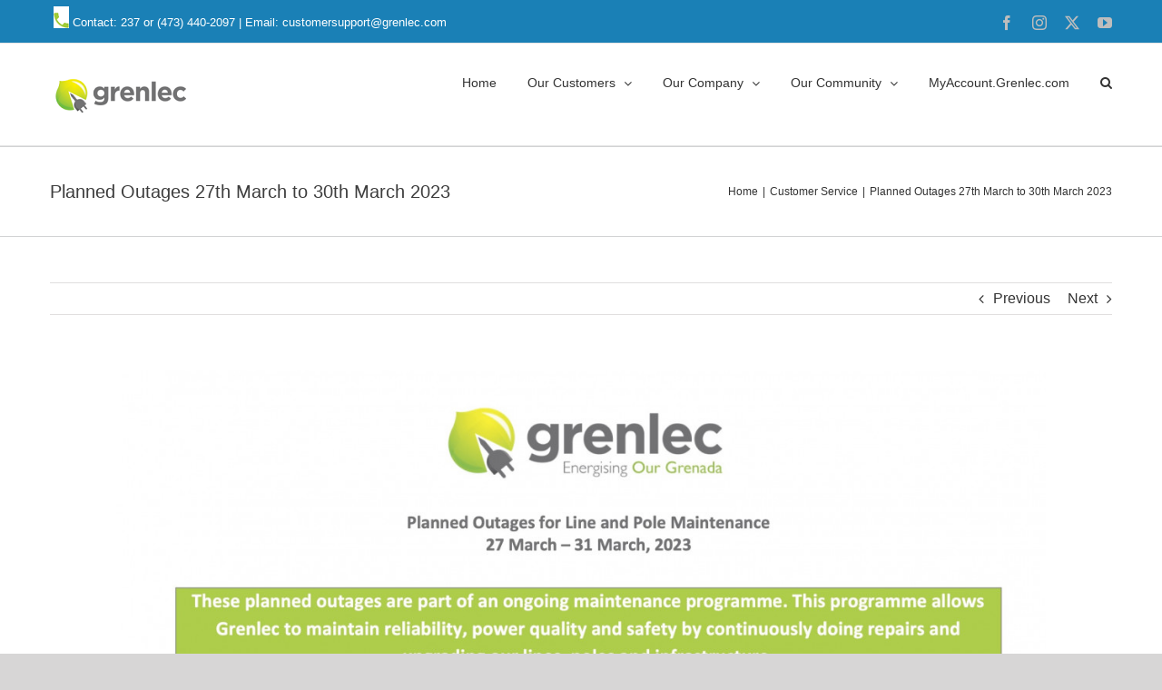

--- FILE ---
content_type: text/plain
request_url: https://www.google-analytics.com/j/collect?v=1&_v=j102&a=850611577&t=pageview&_s=1&dl=https%3A%2F%2Fgrenlec.com%2Fcustomer-service%2Fplanned-outages-27th-march-to-30th-march-2023%2F&ul=en-us%40posix&dt=Planned%20Outages%2027th%20March%20to%2030th%20March%202023%20%E2%80%93%20GRENLEC&sr=1280x720&vp=1280x720&_u=IEBAAEABAAAAACAAI~&jid=305134636&gjid=549016832&cid=819750786.1769406447&tid=UA-53187528-1&_gid=1050938281.1769406447&_r=1&_slc=1&z=921479433
body_size: -449
content:
2,cG-GDEFJ29L5T